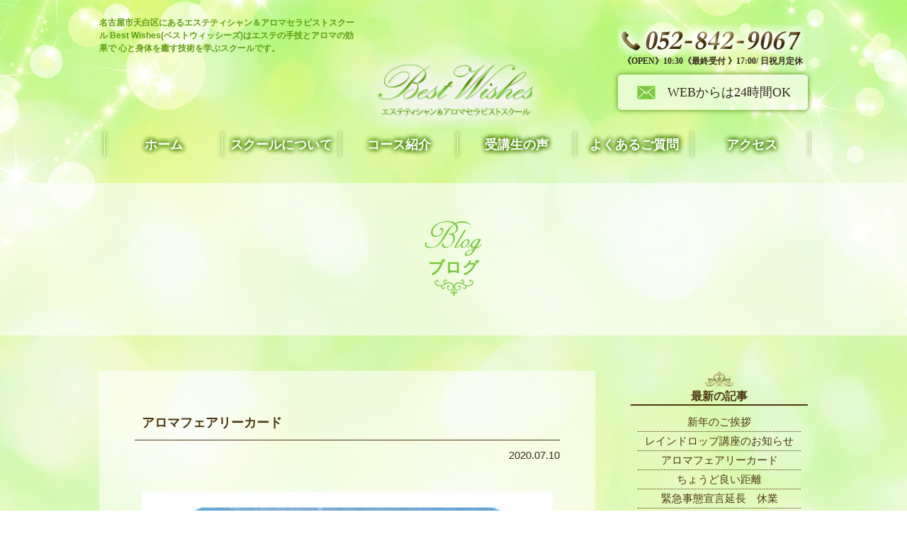

--- FILE ---
content_type: text/html; charset=UTF-8
request_url: http://wish-salon.net/school/blog/431
body_size: 6502
content:
<!DOCTYPE HTML>
<html lang="ja" prefix="og: http://ogp.me/ns#">
    <head prefix="og: http://ogp.me/ns# fb: http://ogp.me/ns/fb#  article: http://ogp.me/ns/article#">
        <meta charset="UTF-8">
        <meta name="keywords" itemprop="keywords" content="名古屋市天白区,エステティシャン＆アロマセラピストスクール,Best Wishes,ベストウィッシーズ,アロマエンライトメント,レインドロップ,パワーピアス,ボディージュエリー,ベビーヨガ,アロマリラクゼーション">
        <meta name="viewport" content="width=device-width,initial-scale=1">
        <title>アロマフェアリーカード | Best Wishes</title>
        <link href="http://wish-salon.net/school/wp-content/themes/wish_school/css/reset.css" rel="stylesheet" type="text/css">
        <link href="http://wish-salon.net/school/wp-content/themes/wish_school/css/common.css" rel="stylesheet" type="text/css">
        <link href="http://wish-salon.net/school/wp-content/themes/wish_school/css/sp.css" rel="stylesheet" type="text/css">
        <link href="http://wish-salon.net/school/wp-content/themes/wish_school/css/lightbox.css" rel="stylesheet" type="text/css">
        <link href="http://wish-salon.net/school/wp-content/themes/wish_school/css/drawer.css" rel="stylesheet" type="text/css">
        <script type="text/javascript" src="http://wish-salon.net/school/wp-content/themes/wish_school/js/jquery-1.11.1.min.js"></script>
        <script type="text/javascript" src="http://wish-salon.net/school/wp-content/themes/wish_school/js/lightbox.js"></script>

        <!--スムーズにスクロール-->

        <script type="text/javascript">
            $(function(){
                $('a[href^=#]').click(function(){
                    var speed = 500;
                    var href= $(this).attr("href");
                    var target = $(href == "#" || href == "" ? 'html' : href);
                    var position = target.offset().top;
                    $("html, body").animate({scrollTop:position}, speed, "swing");
                    return false;
                });
            });
        </script>

        <!--スムーズにスクロールここまで-->

        <!--スライダーここから-->
        <script type="text/javascript" src="http://wish-salon.net/school/wp-content/themes/wish_school/js/jquery.bxslider.min.js"></script>

        <script>
            $(function(){
                $('.bxslider').bxSlider({
                    auto: true,
                    slideWidth: 1200,
                    mode:'fade',
                    infiniteLoop: 'false',
                    hideControlOnEnd: 'true'
                })	
            });
        </script>
        <!--スライダーここまで-->
        <!--スマホ用ドロワーメニュー-->

        <script type="text/javascript" src="http://wish-salon.net/school/wp-content/themes/wish_school/js/iscroll.js"></script>
        <script type="text/javascript" src="http://wish-salon.net/school/wp-content/themes/wish_school/js/drawer.min.js"></script>
        <script>
            $(document).ready(function() {
                $(".drawer").drawer();
            });
        </script>

        <!--スマホ用ドロワーメニューここまで-->
        
        <!--画像切り替えブレイクポイント-->

        <script type="text/javascript" src="http://wish-salon.net/school/wp-content/themes/wish_school/js/breakpoints.js"></script>
        <script type="text/javascript">
            $(function() {
                $(window).setBreakpoints({
                    distinct: true,
                    breakpoints: [ 1, 767 ]
                });
                $(window).bind('enterBreakpoint767',function() {
                    $('.sp-img').each(function() {
                        $(this).attr('src', $(this).attr('src').replace('-sp', '-pc'));
                    });
                });
                $(window).bind('enterBreakpoint1',function() {
                    $('.sp-img').each(function() {
                        $(this).attr('src', $(this).attr('src').replace('-pc', '-sp'));
                    });
                });
            });
        </script>

        <!--画像切り替えブレイクポイント--> 
        
        <!-- OGP 設定 -->
                <meta property="og:title" content="アロマフェアリーカード">
        <meta property="og:description" content="今日のアロマフェアリーカード &#8220;マジョラム&#8221; からのメーセージ 感謝❣️ 何気ない日々に感謝 出逢い 気づき 自分や周囲へ労りと感謝の気持ちを。 人生がキラキラと輝き出します✨">
        <meta property="og:site_name" content="Best Wishes">
        <meta property="og:image" content="http://wish-salon.net/school/wp-content/themes/wish_school/images/key_top.jpg">
        <meta property="og:locale" content="ja_JP">
        <meta property="og:type" content="article">
        <meta property="og:url" content="http://wish-salon.net/school/blog/431">
        <!-- /OGP 設定 -->

        <!--[if (gte IE 6)&(lte IE 8)]>
<script type="text/javascript" src="http://wish-salon.net/school/wp-content/themes/wish_school/js/selectivizr.js"></script>
<![endif]-->
        <!--[if lt IE 7]>
<script src="http://wish-salon.net/school/wp-content/themes/wish_school/js/ie7.js"></script>
<![endif]-->
        <!--[if lt IE 9]>
<script src="http://wish-salon.net/school/wp-content/themes/wish_school/js/html5shiv.js"></script>
<script type="text/javascript" src="http://wish-salon.net/school/wp-content/themes/wish_school/js/respond.min.js"></script>
<![endif]-->
   
        
<!-- All in One SEO Pack 2.5 by Michael Torbert of Semper Fi Web Design[456,508] -->
<link rel="canonical" href="http://wish-salon.net/school/blog/431" />
			<script type="text/javascript" >
				window.ga=window.ga||function(){(ga.q=ga.q||[]).push(arguments)};ga.l=+new Date;
				ga('create', 'UA-120358363-1', 'auto');
				// Plugins
				
				ga('send', 'pageview');
			</script>
			<script async src="https://www.google-analytics.com/analytics.js"></script>
			<!-- /all in one seo pack -->
<link rel='dns-prefetch' href='//s.w.org' />
<link rel="alternate" type="application/rss+xml" title="Best Wishes &raquo; アロマフェアリーカード のコメントのフィード" href="http://wish-salon.net/school/blog/431/feed" />
		<script type="text/javascript">
			window._wpemojiSettings = {"baseUrl":"https:\/\/s.w.org\/images\/core\/emoji\/11\/72x72\/","ext":".png","svgUrl":"https:\/\/s.w.org\/images\/core\/emoji\/11\/svg\/","svgExt":".svg","source":{"concatemoji":"http:\/\/wish-salon.net\/school\/wp-includes\/js\/wp-emoji-release.min.js?ver=4.9.26"}};
			!function(e,a,t){var n,r,o,i=a.createElement("canvas"),p=i.getContext&&i.getContext("2d");function s(e,t){var a=String.fromCharCode;p.clearRect(0,0,i.width,i.height),p.fillText(a.apply(this,e),0,0);e=i.toDataURL();return p.clearRect(0,0,i.width,i.height),p.fillText(a.apply(this,t),0,0),e===i.toDataURL()}function c(e){var t=a.createElement("script");t.src=e,t.defer=t.type="text/javascript",a.getElementsByTagName("head")[0].appendChild(t)}for(o=Array("flag","emoji"),t.supports={everything:!0,everythingExceptFlag:!0},r=0;r<o.length;r++)t.supports[o[r]]=function(e){if(!p||!p.fillText)return!1;switch(p.textBaseline="top",p.font="600 32px Arial",e){case"flag":return s([55356,56826,55356,56819],[55356,56826,8203,55356,56819])?!1:!s([55356,57332,56128,56423,56128,56418,56128,56421,56128,56430,56128,56423,56128,56447],[55356,57332,8203,56128,56423,8203,56128,56418,8203,56128,56421,8203,56128,56430,8203,56128,56423,8203,56128,56447]);case"emoji":return!s([55358,56760,9792,65039],[55358,56760,8203,9792,65039])}return!1}(o[r]),t.supports.everything=t.supports.everything&&t.supports[o[r]],"flag"!==o[r]&&(t.supports.everythingExceptFlag=t.supports.everythingExceptFlag&&t.supports[o[r]]);t.supports.everythingExceptFlag=t.supports.everythingExceptFlag&&!t.supports.flag,t.DOMReady=!1,t.readyCallback=function(){t.DOMReady=!0},t.supports.everything||(n=function(){t.readyCallback()},a.addEventListener?(a.addEventListener("DOMContentLoaded",n,!1),e.addEventListener("load",n,!1)):(e.attachEvent("onload",n),a.attachEvent("onreadystatechange",function(){"complete"===a.readyState&&t.readyCallback()})),(n=t.source||{}).concatemoji?c(n.concatemoji):n.wpemoji&&n.twemoji&&(c(n.twemoji),c(n.wpemoji)))}(window,document,window._wpemojiSettings);
		</script>
		<style type="text/css">
img.wp-smiley,
img.emoji {
	display: inline !important;
	border: none !important;
	box-shadow: none !important;
	height: 1em !important;
	width: 1em !important;
	margin: 0 .07em !important;
	vertical-align: -0.1em !important;
	background: none !important;
	padding: 0 !important;
}
</style>
<link rel='stylesheet' id='contact-form-7-css'  href='http://wish-salon.net/school/wp-content/plugins/contact-form-7/includes/css/styles.css?ver=5.0.2' type='text/css' media='all' />
<link rel='stylesheet' id='wp-pagenavi-css'  href='http://wish-salon.net/school/wp-content/plugins/wp-pagenavi/pagenavi-css.css?ver=2.70' type='text/css' media='all' />
<script type='text/javascript' src='http://wish-salon.net/school/wp-includes/js/jquery/jquery.js?ver=1.12.4'></script>
<script type='text/javascript' src='http://wish-salon.net/school/wp-includes/js/jquery/jquery-migrate.min.js?ver=1.4.1'></script>
<link rel='https://api.w.org/' href='http://wish-salon.net/school/wp-json/' />
<link rel="EditURI" type="application/rsd+xml" title="RSD" href="http://wish-salon.net/school/xmlrpc.php?rsd" />
<link rel="wlwmanifest" type="application/wlwmanifest+xml" href="http://wish-salon.net/school/wp-includes/wlwmanifest.xml" /> 
<link rel='prev' title='ちょうど良い距離' href='http://wish-salon.net/school/blog/425' />
<link rel='next' title='レインドロップ講座のお知らせ' href='http://wish-salon.net/school/blog/441' />
<meta name="generator" content="WordPress 4.9.26" />
<link rel='shortlink' href='http://wish-salon.net/school/?p=431' />
<link rel="alternate" type="application/json+oembed" href="http://wish-salon.net/school/wp-json/oembed/1.0/embed?url=http%3A%2F%2Fwish-salon.net%2Fschool%2Fblog%2F431" />
<link rel="alternate" type="text/xml+oembed" href="http://wish-salon.net/school/wp-json/oembed/1.0/embed?url=http%3A%2F%2Fwish-salon.net%2Fschool%2Fblog%2F431&#038;format=xml" />
<link rel="icon" href="http://wish-salon.net/school/wp-content/uploads/2018/05/cropped-favicon-32x32.png" sizes="32x32" />
<link rel="icon" href="http://wish-salon.net/school/wp-content/uploads/2018/05/cropped-favicon-192x192.png" sizes="192x192" />
<link rel="apple-touch-icon-precomposed" href="http://wish-salon.net/school/wp-content/uploads/2018/05/cropped-favicon-180x180.png" />
<meta name="msapplication-TileImage" content="http://wish-salon.net/school/wp-content/uploads/2018/05/cropped-favicon-270x270.png" />
    </head>
    <body class="drawer drawer--right">
        <!--背景ここから-->
        <div id="top_cont">
            <!--headerここから-->
            <header>
                <div id="conta_cont">
                    <div class="tel_cont"><a href="tel:0528429067"><img src="http://wish-salon.net/school/wp-content/themes/wish_school/images/common/tel_head.png" alt="052-842-9067"></a><p>《OPEN》10:30《最終受付 》17:00/ 日祝月定休</p></div>
                    <a class="mail_cont" href="http://wish-salon.net/school/contact">WEBからは24時間OK</a>
                </div>
                <h1>名古屋市天白区にあるエステティシャン＆アロマセラピストスクール
                    Best Wishes(ベストウィッシーズ)はエステの手技とアロマの効果で
                    心と身体を癒す技術を学ぶスクールです。</h1>
                <h2><a href="http://wish-salon.net/school"><img src="http://wish-salon.net/school/wp-content/themes/wish_school/images/common/head_logo.png" alt="エステティシャン＆アロマセラピストスクール"></a></h2>
                <!--ナビここから-->
                <div id="gloval_nav" class="drawer-nav">
                    <ul class="drawer-menu">
                        <li class="humb_tel sp_only"><a href="tel:0528429067">052-842-9067<br><span class="font70">タップしたら発信します</span></a></li>
                        <li class="humb_mail sp_only"><a href="http://wish-salon.net/school/contact">メールにてお問合せ</a></li>
                        <li class="humb"><a href="http://wish-salon.net/school">ホーム</a></li>
                        <li class="humb"><a href="http://wish-salon.net/school/about">スクールについて</a></li>
                        <li class="humb"><a href="http://wish-salon.net/school/course">コース紹介</a></li>
                        <li class="humb"><a href="http://wish-salon.net/school/voice">受講生の声</a></li>
                        <li class="humb sp_only"><a href="http://wish-salon.net/school/blog">お知らせ</a></li>
                        <li class="humb"><a href="http://wish-salon.net/school/faq">よくあるご質問</a></li>
                        <li class="humb"><a href="http://wish-salon.net/school/access">アクセス</a></li>
                </ul>

                </div>
                <div id="humburger" class="sp_only">
                    <button type="button" class="drawer-toggle drawer-hamburger sr_only sp_only">
                        <span class="sr-only">toggle navigation</span>
                        <span class="drawer-hamburger-icon"></span>
                    </button>
                </div>
                <!--ナビここまで-->
            </header>
            <!--headerここまで-->
<!--h2ここから-->
<div id="h2_cont">
    <div id="h2_in">
        <p class="title_img"><img src="http://wish-salon.net/school/wp-content/themes/wish_school/images/h2/blog_h2.png" alt="blog"></p>
        <h2>ブログ</h2>
        <figure><img src="http://wish-salon.net/school/wp-content/themes/wish_school/images/common/h2_s.png" alt="タイトル装飾"></figure>
    </div>
</div>

<!--h2ここまで-->


<main class="clearfix">
    <div id="content">
        <section id="single_blog_01">
            <article>
                                <div id="sin_b_head" class="clearfix">
                    <h3>アロマフェアリーカード</h3>
                    <p class="sin_date">2020.07.10</p>
                </div>
                <div id="single_text">
                    <img width="640" height="738" src="http://wish-salon.net/school/wp-content/uploads/2020/07/img_3538.jpg" class="attachment-431 size-431 wp-post-image" alt="" full="" srcset="http://wish-salon.net/school/wp-content/uploads/2020/07/img_3538.jpg 640w, http://wish-salon.net/school/wp-content/uploads/2020/07/img_3538-260x300.jpg 260w" sizes="(max-width: 640px) 100vw, 640px" />                    <p>今日のアロマフェアリーカード</p>
<p>&#8220;マジョラム&#8221;</p>
<p>からのメーセージ</p>
<p>感謝❣️</p>
<p>何気ない日々に感謝</p>
<p>出逢い</p>
<p>気づき</p>
<p>自分や周囲へ労りと感謝の気持ちを。</p>
<p>人生がキラキラと輝き出します✨</p>
<p>素直さ</p>
<p>シンプルさ素朴さを愛する💖</p>
<p><img src="http://wish-salon.net/school/wp-content/uploads/2020/07/img_3538-1.jpg" class="size-full wp-image-430" width="640" height="738" srcset="http://wish-salon.net/school/wp-content/uploads/2020/07/img_3538-1.jpg 640w, http://wish-salon.net/school/wp-content/uploads/2020/07/img_3538-1-260x300.jpg 260w" sizes="(max-width: 640px) 100vw, 640px" /></p>
                </div>
            </article>
            <a class="back" href="http://wish-salon.net/school/blog">一覧へ戻る</a>
                    </section>
    </div>
    <aside>
        <h4>最新の記事</h4>
        <ul>
                                    <li><a href="http://wish-salon.net/school/blog/472">新年のご挨拶</a></li>
                        <li><a href="http://wish-salon.net/school/blog/441">レインドロップ講座のお知らせ</a></li>
                        <li><a href="http://wish-salon.net/school/blog/431">アロマフェアリーカード</a></li>
                        <li><a href="http://wish-salon.net/school/blog/425">ちょうど良い距離</a></li>
                        <li><a href="http://wish-salon.net/school/blog/422">緊急事態宣言延長　休業</a></li>
                        <li><a href="http://wish-salon.net/school/blog/418">臨時休業のお知らせ</a></li>
                        <li><a href="http://wish-salon.net/school/blog/415">新たなスタート　終わりと始まり</a></li>
                        <li><a href="http://wish-salon.net/school/blog/412">今夜の1本</a></li>
                        <li><a href="http://wish-salon.net/school/blog/399">家庭のアロマセラピスト</a></li>
                        <li><a href="http://wish-salon.net/school/blog/396">新月</a></li>
                    </ul>
        <h4>アーカイブ</h4>
        <ul>
            	<li><a href='http://wish-salon.net/school/date/2025/01'>2025年1月</a></li>
	<li><a href='http://wish-salon.net/school/date/2020/07'>2020年7月</a></li>
	<li><a href='http://wish-salon.net/school/date/2020/05'>2020年5月</a></li>
	<li><a href='http://wish-salon.net/school/date/2020/04'>2020年4月</a></li>
	<li><a href='http://wish-salon.net/school/date/2020/01'>2020年1月</a></li>
	<li><a href='http://wish-salon.net/school/date/2019/12'>2019年12月</a></li>
	<li><a href='http://wish-salon.net/school/date/2019/07'>2019年7月</a></li>
	<li><a href='http://wish-salon.net/school/date/2019/06'>2019年6月</a></li>
	<li><a href='http://wish-salon.net/school/date/2019/05'>2019年5月</a></li>
	<li><a href='http://wish-salon.net/school/date/2019/03'>2019年3月</a></li>
	<li><a href='http://wish-salon.net/school/date/2019/02'>2019年2月</a></li>
	<li><a href='http://wish-salon.net/school/date/2019/01'>2019年1月</a></li>
	<li><a href='http://wish-salon.net/school/date/2018/12'>2018年12月</a></li>
	<li><a href='http://wish-salon.net/school/date/2018/11'>2018年11月</a></li>
	<li><a href='http://wish-salon.net/school/date/2018/10'>2018年10月</a></li>
	<li><a href='http://wish-salon.net/school/date/2018/09'>2018年9月</a></li>
	<li><a href='http://wish-salon.net/school/date/2018/08'>2018年8月</a></li>
	<li><a href='http://wish-salon.net/school/date/2018/07'>2018年7月</a></li>
	<li><a href='http://wish-salon.net/school/date/2018/06'>2018年6月</a></li>
        </ul>
        <h4>カテゴリ</h4>
        <ul>
            <li><a href="http://wish-salon.net/school/category/blog/news">お知らせ</a></li><li><a href="http://wish-salon.net/school/category/blog">ブログ</a></li>        </ul>
    </aside>
</main>
</div>
<!--フッターここから-->
<footer>
    <!--バナーここから-->
    <div id="bun_cont">
        <ul>
            <li><a href="https://ameblo.jp/memorys-prelude/" target="_blank"><img src="http://wish-salon.net/school/wp-content/themes/wish_school/images/common/bun_01.png" alt="オフィシャルブログ"></a></li>
            <li><a href="http://wish-salon.net/" target="_blank"><img src="http://wish-salon.net/school/wp-content/themes/wish_school/images/common/bun_02.png" alt="エステサロンサイト"></a></li>
        </ul>
    </div>
    <!--バナーここまで-->
    <!--フッターボトムここから-->
    <div id="foot_bott">
        <h2><a href="#"><img src="http://wish-salon.net/school/wp-content/themes/wish_school/images/common/foot_logo.png" alt="エステティシャン＆アロマセラピストスクール"></a></h2>
        <div id="contact_foot">
            <div class="tel_cont"><a href="tel:0528429067"><img src="http://wish-salon.net/school/wp-content/themes/wish_school/images/common/foot_tel.png" alt="052-842-9067"></a></div>
            <a class="mail_cont" href="http://wish-salon.net/school/contact">WEBからは24時間OK</a>
        </div>
        <div id="foot_info">
            <p>【営業時間】《OPEN》10:30《最終受付 》17:00<br class="sp_only">【定休日】日・祝・月</p>
            <p>【アクセス】〒468-0038　愛知県名古屋市天白区山根町335</p>
        </div>
    </div>
    <!--フッターボトムここまで-->
    <!--フッターナビここから-->
    <div id="foot_nav">
        <ul>
            <li><a href="http://wish-salon.net/school">ホーム</a></li>
            <li><a href="http://wish-salon.net/school/about">スクールについて</a></li>
            <li><a href="http://wish-salon.net/school/course">コース紹介</a></li>
            <li><a href="http://wish-salon.net/school/voice">受講生の声</a></li>
            <li><a href="http://wish-salon.net/school/faq">よくあるご質問</a></li>
            <li><a href="http://wish-salon.net/school/access">アクセス</a></li>
            <li><a href="http://wish-salon.net/school/blog">お知らせ</a></li>
            <li><a href="http://wish-salon.net/school/contact">お問合せ</a></li>
            <li><a href="http://wish-salon.net/school/privacypolicy">プライバシーポリシー</a></li>
        </ul>
    </div>
    <!--フッターナビここまで-->
    <!--コピーライトここから-->
    <small id="copy">Copyright © Best Wishes All Rights Reserved. </small>
    <!--コピーライトここまで-->
</footer>
<!--フッターここまで-->
<script type='text/javascript'>
/* <![CDATA[ */
var wpcf7 = {"apiSettings":{"root":"http:\/\/wish-salon.net\/school\/wp-json\/contact-form-7\/v1","namespace":"contact-form-7\/v1"},"recaptcha":{"messages":{"empty":"\u3042\u306a\u305f\u304c\u30ed\u30dc\u30c3\u30c8\u3067\u306f\u306a\u3044\u3053\u3068\u3092\u8a3c\u660e\u3057\u3066\u304f\u3060\u3055\u3044\u3002"}}};
/* ]]> */
</script>
<script type='text/javascript' src='http://wish-salon.net/school/wp-content/plugins/contact-form-7/includes/js/scripts.js?ver=5.0.2'></script>
<script type='text/javascript' src='http://wish-salon.net/school/wp-includes/js/wp-embed.min.js?ver=4.9.26'></script>
</body>
</html>

--- FILE ---
content_type: text/css
request_url: http://wish-salon.net/school/wp-content/themes/wish_school/css/common.css
body_size: 5578
content:
@charset "utf-8";
/* CSS Document */

@media screen and (min-width: 768px){
    /* メディアクエリー */


    /********************************************************/
    /*************************common*************************/
    /********************************************************/

    *{
        margin:0;
        padding:0;
    }
    body{
        font: 15px/1.5 "游ゴシック",YuGothic, "ヒラギノ角ゴ Pro W3",Hiragino Kaku Gothic Pro,Osaka,"メイリオ","meiryo","ＭＳ Ｐゴシック",sans-serif; 
        color:#4e3713;
        min-width: 1200px;
    }
    header, article, footer, aside, time ,nav ,small ,section{
        display: block;
    }
    p{
        color:#362a23;
    }
    ul li, ol li{
        list-style-type: none;
    }
    a img{
        border-style:none;
    }
    a{
        text-decoration:none;
        display:block;
    }
    a:hover{
    }
    img{
        vertical-align:bottom;
    }
    a:hover img{
        filter: progid:DXImageTransform.Microsoft.Alpha(Opacity=50);
        opacity: 0.5;
        -webkit-transition: 0.3s ease;
        -moz-transition: 0.3s ease;
        -o-transition: 0.3s ease;
        transition: 0.3s ease;
    }
    
    a{
        text-decoration:none;
        display:block;
        -webkit-transition: 0.3s ease;
        -moz-transition: 0.3s ease;
        -o-transition: 0.3s ease;
        transition: 0.3s ease;
    }
    
    table{
        border-collapse:collapse;
    }
    table td{
        vertical-align:top;
    }
    table th{
        text-align: left;
    }


    section {
        padding:0 0 70px 0;}

    .sp_only {
        display:none;}

    .illust {
        position:absolute;
        z-index:10;}


    .center {
        width:1000px;
        margin:0 auto;
    }

    .font70 {
        font-size:70%;}

    .font80 {
        font-size:80%;}

    .font120 {
        font-size: 120%;
    }

    .font200 {
        font-size: 200%;
    }


    .bold {
        font-weight:bold;}

    .red {
        color:#F00;}


    main {
        width:1000px;
        margin:0 auto;}
    
    /*sliderのコントローラー、ページャー非表示*/
    .bx-prev {
        display:none;}

    .bx-next {
        display:none;}

    .bx-pager {
        display:none;}

    .bx-wrapper {
        margin:0 0 50px 0;}

    /*ここまで*/
    
    /*************************header*************************/
    
    #top_cont {
        background-image: url(../images/common/green_BG.png);
        background-repeat: no-repeat;
        background-size: cover;
        background-position: top center;
        padding: 0 0 30px 0;
    }
    
    header {
        width: 1000px;
        margin: 0 auto;
    }
    
    header h1 {
        font-size: 80%;
        color: #5d9e11;
        width: 364px;
        padding: 23px 0 0 0;
    }
    
    header h2 {
        width: 250px;
        margin: 0 auto;
    }
    
    #conta_cont {
        float: right;
        padding: 35px 0 0 0;
    }
    
    .tel_cont {
        width: 
    }
    
    .tel_cont p {
        font-family:  "Times New Roman", "游明朝", YuMincho, "ヒラギノ明朝 ProN W3", "Hiragino Mincho ProN", "HG明朝E", "メイリオ", Meiryo, serif;
        font-size: 80%;
        font-weight: bold;
        text-align: center;
        margin: 0 0 10px 0;
    }
    
    .mail_cont {
        font-family:  "Times New Roman", "游明朝", YuMincho, "ヒラギノ明朝 ProN W3", "Hiragino Mincho ProN", "HG明朝E", "メイリオ", Meiryo, serif;
        background-image: url(../images/common/mail_ico.png);
        background-repeat: no-repeat;
        background-position: 27px center;
        background-color: rgba(255, 255, 255, 0.60);
        border-radius: 5px;
        color: #362a23;
        padding: 12px 24px 12px 70px;
        font-size: 117%;
        box-shadow: 0px 0px 7px #4f880d;
        display: inline-block;
        height: 26px;
    }
    .mail_cont:hover {
        background-color:rgba(121, 200, 60, 0.2);
    }
    /*************************gloval_nav*************************/
    
    #gloval_nav {}
    
    #gloval_nav ul {
        display: flex;
        margin: 0 0 30px 0;
    }
    
    #gloval_nav ul li a {
        font-family:  "Times New Roman", "游明朝", YuMincho, "ヒラギノ明朝 ProN W3", "Hiragino Mincho ProN", "HG明朝E", "メイリオ", Meiryo, serif;
        font-size: 120%;
        color: #fff;
        text-shadow: #4f880d 1px 1px 7px, #4f880d -1px 1px 7px,
            #4f880d 1px -1px 7px, #4f880d -1px -1px 7px;
        width: 150px;
        text-align: center;
        font-weight: bold;
    }
    
    #gloval_nav ul li a:hover {
        color: #4f880d;
        text-shadow: #fff 1px 1px 3px, #fff -1px 1px 3px,
            #fff 1px -1px 3px, #fff -1px -1px 3px;
    }
    
    
    #gloval_nav ul li {
        background-image: url(../images/common/border_nav.png);
        background-repeat: no-repeat;
        background-position: left center;
        padding: 10px 0 10px 16px;
    }
    
    #gloval_nav ul li:last-child {
        background-image: url(../images/common/border_nav_last.png);
        background-repeat: no-repeat;
        padding: 10px 10px 10px 16px
    }
    /*************************slide*************************/
    
    #slide_box {
        width: 1200px;
        margin: 0 auto;
    }
    /*************************course*************************/
    
    #course_list {
        display: flex;
        width: 1000px;
        justify-content: space-between;
        margin: 0 auto;
    }
    
    #course_list h3 {
        margin: 0 0 10px 0;
    }
    
    #course_list ul li {
        height: 70px;
        width: 290px;
        background-image: url(../images/index/co_gre.jpg);
        background-repeat: no-repeat;
        background-position: right center;
        background-color: #fff;
        display: flex;
        margin: 0 0 7px 0;
    }
    
    #course_list ul li p {
        width: 170px;
        margin: 10px 0 0 10px;
    }
    
    /*************************blog*************************/
    
    #blog_wide {
        background-image: url(../images/index/blog_BG.jpg);
        background-size: cover;
    }
    
    #blog_in {
        width: 1000px;
        margin: 0 auto;
        padding: 60px 0;
    }
    
    #blog_in h3 {
        text-align: center;
        margin: 0 0 20px 0;
    }
    
    #blog_cont {
        display: flex;
        justify-content: space-between;
        flex-wrap: wrap;
    }
    
    #blog_cont article {
        width: 467px;
        border-bottom: 1px solid #b6de8e;
        padding: 18px 0px;
    }
    
    #blog_cont article figure {
        float: left;
        padding: 0 18px 0 0 ;
    }
    
    #blog_cont article a {
        color: #4e3713;
    }
    
    #blog_cont article p {
        margin: 0 0 10px 0;
        padding: 5px 0;
    }
    
    #blog_cont article h4 {
        font-size: 106%;
        color: #4e3713;
    }
    
    #blog_cont article h4:hover {
        color: #a89c8a;
    }
    
    .tag {
        background-color: #8edb4d;
        border-radius: 5px;
        color: #fff;
        font-weight: bold;
        padding: 0 15px;
        margin: 0 0 0 10px;
        font-size: 95%;
    }
    
    #single_text p {
        margin: 0 0 15px 0;
    }
    
    #single_text a {
        display: inline;
    }
    
    /*************************gerrting*************************/
    #gee_wide {
        width: 1008px;
        background-image: url(../images/index/greeting_BG.png);
        background-repeat: no-repeat;
        margin: 100px auto 50px;
        height: 627px;
    }
    
    #gree_in {
        padding: 60px 5% 0 20%;
    }
    
    .gree_text p {
        margin: 0 0 20px 0;
        font-size: 103%;
        text-align: center;
        line-height: 25px;
    }
    
    .gree_top {
        font-weight: bold;
        font-size: 126%;
        margin: 0 0 20px 0;
        text-align: center;
    }
    
    #gree_exp {
        background-color: rgba(255, 255, 255, 0.60);
        padding: 21px;
        text-align: right;
        display: inline-block;
        float: right;
        font-size: 93%;
        line-height: 25px;
        margin: 0 5% 0 0;
    }
    
    /*************************footer*************************/
    
    footer {
        background-image: url(../images/common/BG_bottom.png);
        background-size: cover;
        background-repeat: no-repeat;
        background-position: top;
        padding: 50px 0 0 0;
    }
    
    #bun_cont {
        width: 1000px;
        margin: 0 auto;
        padding: 0 0 100px 0;
    }
    
    #bun_cont ul {
        display: flex;
        justify-content: space-between;
    }
    
    #bun_cont ul li {
        box-shadow: 0 0 5px #ccc;
    }
    
    #foot_bott {
        width: 1000px;
        margin: 0 auto;
    }
    
    #foot_bott h2 {
        text-align: center;
        margin: 0 0 60px 0;
    }
    
    #contact_foot {
        display: flex;
        width: 592px;
        margin: 0 auto 15px;
        justify-content: space-between;
    }
    
    #foot_info {
        width: 530px;
        margin: 0 auto 50px;
    }
    
    #foot_nav {
        background-color: rgba(255, 255, 255, 0.60);
    }
    
    #foot_nav ul {
        width: 1000px;
        margin: 0 auto;
        display: flex;
        justify-content: space-between;
        padding: 35px 0;
    }
    
    #foot_nav ul li a {
        color: #61a417;
        text-align: center;
        font-weight: bold;
    }
    
    #foot_nav ul li a:hover {
        color: #a3e658;
    }
    #foot_nav ul li {
        border-right: 1px solid #61a417;
        padding: 0 12px;
    }
    
    #foot_nav ul li:last-child {
        border:0px;
    }
    
    #copy {
        background-color: #79c83c;
        color: #fff;
        text-align: center;
        padding: 15px 0;
    }
    
    /*************************h2*************************/
    #h2_cont {
        background-color: rgba(255, 255, 255, 0.6);
        height: 215px;
        margin: 0 0 50px 0;
    }
    
    #h2_in {
        text-align: center;
        padding: 53px 0 0 0;
    }
    
    #h2_in h2 {
        font-family:  "Times New Roman", "游明朝", YuMincho, "ヒラギノ明朝 ProN W3", "Hiragino Mincho ProN", "HG明朝E", "メイリオ", Meiryo, serif;
        color: #79c83c;
    }
    
    /*************************about*************************/
    #about_01 {
        background-image: url(../images/common/waku_top.png);
        background-repeat: no-repeat;
        background-position: top;
        width: 1000px;
        margin: 0 auto;
        padding: 85px 0 70px 0;
    }
    #about_01 h3 {
        text-align: center;
        font-family: "游明朝", YuMincho, "ヒラギノ明朝 ProN W3", "Hiragino Mincho ProN", "HG明朝E", "メイリオ", Meiryo, serif;
        font-size: 120%;
        margin: 0 0 30px 0;
    }
    
    #concept_in {
        background-image: url(../images/common/waku_bottom.png);
        background-repeat: no-repeat;
        background-position: bottom;
        padding: 0 0 85px 0;
    }
    
    #concept_in p {
        margin: 0 5% 20px;
        text-align: center;
        font-family: "游明朝", YuMincho, "ヒラギノ明朝 ProN W3", "Hiragino Mincho ProN", "HG明朝E", "メイリオ", Meiryo, serif;
    }
    
    #about_02 {
        width: 1000px;
        margin: 0 auto;
    }
    
    #about_02_in {
        padding: 50px 0;
        display: flex;
    }
    
    #about_02_in figure {
        margin: 0 50px 0 0;
    }
    
    #keireki {
        background-image: url(../images/common/kazari_01.png);
        background-repeat: no-repeat;
        background-position: top center;
        background-size: 88px;
        width: 100%;
        padding: 50px 5%;
    }
    
    #keireki h4 {
        font-family: "游明朝", YuMincho, "ヒラギノ明朝 ProN W3", "Hiragino Mincho ProN", "HG明朝E", "メイリオ", Meiryo, serif;
        font-size: 130%;
        margin: 0 0 10px 0;
        text-align: center;
    }
    
    #plof {
        margin: 0 0 20px ;
    }
    
    #plof p {
        line-height: 27px;
    }
    
    #reki {
        margin: 0 20px;
    }
    
    #reki table tr td {
        padding: 10px 0;
    }
    
    #reki table tr th {
        padding: 10px 0;
        width: 30%;
        text-align: center;
        vertical-align: top;
    }
    
    /*************************voice*************************/
    
    .prol {
        background-image: url(../images/common/kazari_02.png);
        background-repeat: no-repeat;
        background-position: top center;
        padding: 60px 0 50px 0;
    }
    
    .prol p {
        text-align: center;
        font-family: "游明朝", YuMincho, "ヒラギノ明朝 ProN W3", "Hiragino Mincho ProN", "HG明朝E", "メイリオ", Meiryo, serif;
        font-size: 120%;
        padding: 20px 0;
    }
    
    #voice_02 {
        width: 1000px;
        margin: 0 auto;
    }
    
    #voice_02 article {
        background-color: rgba(255, 255, 255, 0.6);
        padding: 20px;
        display: flex;
        margin: 0 0 20px 0;
        background-image: url(../images/common/kazari_01.png);
        background-repeat: no-repeat;
        background-position: center 10px;
        background-size: 85px;
    }
    
    .vo_cont {
        padding: 60px 0 0 0;
        width: 100%;
    }
    
    .vo_cont dl dt {
        background-image: url(../images/common/hane.png);
        background-repeat: no-repeat;
        background-position: left center;
        background-size: 20px;
        padding: 3px 0 3px 25px;
        font-weight: bold;
        font-size: 110%;
        margin: 0 0 10px 0;
    }
    
    .vo_cont dl dd {
        padding: 0 0 0 30px;
    }
    
    .vo_cont dl {
        margin: 0 0 15px 0;
    }
    
    .vo_img {
        padding: 60px 0 0 0;
    }
    
    .vo_img ul {
        display: flex;
    }
    
    .vo_img ul li {
        margin: 0 0 0 10px;
    }
    
    .vo_name {
        font-family: "游明朝", YuMincho, "ヒラギノ明朝 ProN W3", "Hiragino Mincho ProN", "HG明朝E", "メイリオ", Meiryo, serif;
        font-size: 125%;
        font-weight: bold;
        padding: 0 0 20px 20px;
    }
    
    .sama {
        font-size: 82%;
        padding: 0 0 0 5px;
    }
    
    /*************************faq*************************/
    
    #faq_02_in {
        width: 1000px;
        margin: 0 auto;
    }
    
    #faq_02_in dl {
        padding: 10px 0 0 36px;
    }
    
    #faq_02_in dl dt {
        text-indent: -36px;
        font-weight: bold;
        font-size: 105%;
    }
    
    .qu {
        font-size: 180%;
        margin: 0 10px 0 0;
        font-family: "游明朝", YuMincho, "ヒラギノ明朝 ProN W3", "Hiragino Mincho ProN", "HG明朝E", "メイリオ", Meiryo, serif;
    }
    
    #faq_02_in dl dd {
        text-indent: -58px;
        padding: 0 0 0 30px;
    }
    
    .an {
        font-size: 200%;
        margin: 0 10px 0 20px;
        font-family: "游明朝", YuMincho, "ヒラギノ明朝 ProN W3", "Hiragino Mincho ProN", "HG明朝E", "メイリオ", Meiryo, serif;
    }
    
    .faq_cont {
        background-image: url(../images/common/hane.png);
        background-repeat: no-repeat;
        background-position: center 20px;
        background-size: 30px;
        background-color: rgba(255, 255, 255, 0.6);
        padding: 30px;
        margin: 0 0 20px 0;
    }

    /*************************アクセス*************************/
    #access01_in {
        width: 1000px;
        margin: 0 auto;
        background-image: url(../images/common/hane.png);
        background-repeat: no-repeat;
        background-position: center 10px;
        padding: 100px 0 0 0;
    }
    
    #access01_in table {
        width: 100%;
        border-collapse: separate;
        border-spacing: 3px;
        font-family: "游明朝", YuMincho, "ヒラギノ明朝 ProN W3", "Hiragino Mincho ProN", "HG明朝E", "メイリオ", Meiryo, serif;
    }
    
    #access01_in table tr th {
        padding: 20px 0;
        width: 30%;
        text-align: center;
        background-color: rgba(255, 255, 255, 0.60);
        font-weight: bold;
    }
    
    #access01_in table tr td {
        padding: 12px;
        background-color: rgba(255, 255, 255, 0.60);
        vertical-align: middle;
    }
    
    #map {
        width: 1000px;
        margin: 0 auto;
    }

    iframe {
        width: 100%;
    }
    
    /*************************contact*************************/
    #contact_02 {
        width: 1000px;
        margin: 0 auto;
    }
    
    #contact_02 table {
        width: 100%;
        border-collapse: separate;
        border-spacing: 3px;
    }
    
    #contact_02 table tr th {
        padding: 20px 0;
        width: 20%;
        text-align: center;
        background-color: rgba(255, 255, 255, 0.60);
        font-weight: bold;
        font-size: 105%;
    }
    
    #contact_02 table tr td {
        padding: 20px;
        width: 30%;
    }
    
    .input_but {
        background-color: #79c83c;
        padding: 10px 20px;
        color: #fff;
    }

    .input_but:hover {
        background-color: #b6de8e;
    }
    
    .wpcf7-submit {
        background-color: #79c83c;
        padding: 10px 20px;
        color: #fff;
    }

    .wpcf7-submit:hover {
        background-color: #b6de8e;
    }
    
    .text_01 {
        height: 25px;
    }
    
    .text_02 {
        height: 120px;
        width: 100%;
        padding: 5px;
    }
    
    .tel_form {
        height: 25px;
    }
    
    .but_area {
        text-align: center;
    }
    
    /*************************pp*************************/
    
    #pp_01 {
        width: 1000px;
        margin: 0 auto;
    }
    
    #pp_01 h3 {
        color: #4f880d;
        font-weight: bold;
        font-size: 120%;
        padding: 0 0 0 10px;
    }
    
    .text_area_p {
        padding: 5px 10px 20px 0;
    }
    
    .text_area_p ul {
        padding: 10px;
    }
    
    #pp_cont {
        border: 1px double #4f880d;
        border-radius: 5px;
        padding: 10px;
        display: table;
        margin: 10px;
    }
    
    #pp_cont a {
        display: inline;
    }
    
    #pp_cont p {
        margin: 0 0 5px 0;
    }
    
    #pp_in {
        padding: 30px;
        background-color: #fff;
    }
    
    /*************************blog*************************/
    
    #content {
        width: 700px;
        margin: 0 50px 0 0;
        float: left;
    }
    
    aside {
        width: 250px;
        float: left;
    }
    
    #ar_blog_01 h3 {
        font-family: "游明朝", YuMincho, "ヒラギノ明朝 ProN W3", "Hiragino Mincho ProN", "HG明朝E", "メイリオ", Meiryo, serif;
        text-align: center;
        font-weight: bold;
        font-size: 120%;
        margin: 0 0 40px 0;
        background-image: url(../images/common/kazari_01.png);
        background-repeat: no-repeat;
        background-position: top center;
        background-size: 67px;
        padding: 39px 0 0 0;
    }
    
    #ar_blog_in article {
        background-color: rgba(255, 255, 255, 0.60);
        padding: 20px;
        display: flex;
        margin: 0 0 15px 0;
    }
    
    #ar_blog_in article h4 {
        background-image: url(../images/common/hane.png);
        background-repeat: no-repeat;
        background-position: left center;
        background-size: 30px;
        border-bottom: 1px solid #4e3713;
        padding: 10px 0 10px 30px;
        margin: 0 0 10px 0;
    }
    
    #ar_blog_in article img {
        margin: 20px 20px 0 0;
    }
    
    .ar_date_set {
        float: right;
        display: flex;
    }
    
    .ar_date {
        margin: 0 0 0 10px;
    }
    
    .ar_more {
        float: right;
        background-color: rgba(255, 255, 255, 0.60);
        border-radius: 5px;
        color: #362a23;
        box-shadow: 0px 0px 3px #4f880d;
        padding: 5px 10px;
        margin: 10px 0 0 0;
        font-weight: bold;
        font-family: "游明朝", YuMincho, "ヒラギノ明朝 ProN W3", "Hiragino Mincho ProN", "HG明朝E", "メイリオ", Meiryo, serif;
    }
    
    .ar_exp {
        width: 100%;
    }

.ar_more:hover {
    background-color:rgba(121, 200, 60, 0.2);
}
    aside h4 {
        background-image: url(../images/common/kazari_03.png);
        background-repeat: no-repeat;
        background-position: top center;
        background-size: 40px;
        padding: 24px 0 0 0;
        text-align: center;
        font-family: "游明朝", YuMincho, "ヒラギノ明朝 ProN W3", "Hiragino Mincho ProN", "HG明朝E", "メイリオ", Meiryo, serif;
        font-size: 105%;
    }
    
    aside ul {
        width: 250px;
        overflow: hidden;
        margin: 0 auto 20px;
        border-top: 2px solid #4e3713;
        padding: 10px 0 5px;
    }

    aside ul li a {
        width: 230px;
        margin: 0 auto;
        overflow: hidden;
        height: 26px;
        line-height: 26px;
        border-bottom: 1px dotted #4e3713;
        color: #4e3713;
        text-align: center;
    }

    aside ul li a:hover {
        color: #b6de8e;
    }
    
    .ar_naka {
        height: 43px;
        overflow: hidden;
        width: 533px;
    }
    
    .ar_a_head {
        margin: 0 0 45px 0;
    }
    
    /************************* ページナビ *************************/


    .page_navi {
        text-align:center;
        padding:10px 0;}

    .page_navi span {
        color:#4e3713;
        padding:3px 5px;
}

    .page_navi a {
        background-color: #4e3713;
        background-repeat: no-repeat;
        color:#fff;
        padding: 3px 5px;
        margin: 2px;
        display:inline;}

    .page_navi a:hover {
        border: 2px solid #4e3713;}

    .pages {
        border: 1px solid #4e3713;
        color:#4e3713;
        padding:3px 5px;}

    .current {
        border: 1px solid #4e3713;
        color:#4e3713;
        padding:3px 5px;
        margin: 0 2px;
    }
    /*************************blog_single*************************/
    
    #single_blog_01 article {
        background-color: rgba(255, 255, 255, 0.60);
        padding: 50px;
    }
    
    #single_blog_01 article h3 {
        font-family: "游明朝", YuMincho, "ヒラギノ明朝 ProN W3", "Hiragino Mincho ProN", "HG明朝E", "メイリオ", Meiryo, serif;
        font-size: 120%;
        padding: 10px;
        border-bottom: 1px solid #4e3713;
        margin: 0 0 10px 0;
    }
    
    .sin_date {
        float: right;
    }
    
    #sin_b_head {
        margin: 0 0 20px 0;
    }
    
    #single_text {
        padding: 0 10px;
    }
    
    #single_text img {
        margin: 20px 0;
        max-width: 580px;
        height: auto;
    }
    
    .back {
        text-align: center;
        background-color: rgba(255, 255, 255, 0.60);
        border-radius: 5px;
        color: #362a23;
        box-shadow: 0px 0px 3px #4f880d;
        padding: 10px 50px;
        margin: 30px auto 0;
        font-weight: bold;
        font-family: "游明朝", YuMincho, "ヒラギノ明朝 ProN W3", "Hiragino Mincho ProN", "HG明朝E", "メイリオ", Meiryo, serif;
        display: table;
    }
    
    .back:hover {
        background-color:rgba(121, 200, 60, 0.2);
    }
    
    /*************************コース一覧*************************/
    
    #co_01 {
        background-image: url(../images/common/kazari_01.png);
        background-repeat: no-repeat;
        background-position: center 10px ;
        padding: 40px 0 50px 0;
        background-size: 100px;
        margin: 0 0 50px 0;
    }
    
    #co_01 p {
        text-align: center;
        font-family: "游明朝", YuMincho, "ヒラギノ明朝 ProN W3", "Hiragino Mincho ProN", "HG明朝E", "メイリオ", Meiryo, serif;
        font-size: 130%;
        padding: 30px 0;
    }
    
    #co_01_in {
        width: 1000px;
        margin: 0 auto;
    }
    
    #co_01_in ul {
        display: flex;
        justify-content: space-between;
    }
    
    #co_center {
        width: 1000px;
        margin: 0 auto;
    }
    
    .co_st h3 {
        background-image: url(../images/common/kazari_04.png);
        background-repeat: no-repeat;
        background-position: center 10px ;
        padding: 58px 0 0 0;
        text-align: center;
        font-family: "游明朝", YuMincho, "ヒラギノ明朝 ProN W3", "Hiragino Mincho ProN", "HG明朝E", "メイリオ", Meiryo, serif;
        font-size: 130%;
        margin: 0 0 40px 0;
        line-height: 40px;
    }
    
    .co_st ul {
        display: flex;
        flex-wrap: wrap;
    }
    
    .co_st ul li {
        width: 312px;
        margin: 0 10px 20px 10px;
    }
    
    .co_st ul li a {
        color: #4e3713;
    }
    
    .co_st ul li h4 {
        font-size: 110%;
        margin: 0 0 5px 0;
    }
    
    .co_st div {
        margin: 10px;
    }
    
    .co_st figure {
        height: 200px;
        overflow: hidden;
    }
    
    .co_st img {
        width: 100%;
        height: auto;
    }
    
    #co_m_01 ul li {
        background-color: #f7eaec;
    }
    
    #co_m_02 ul li {
        background-color: #f6f0dc;
    }
    
    #co_m_03 ul li {
        background-color: #edf4fa;
    }
    
    /*************************コース*************************/
    
    #co_s_01 h3 {
        background-image: url(../images/common/kazari_03.png);
        background-repeat: no-repeat;
        background-position: center 10px ;
        padding: 70px 0 0 0;
        text-align: center;
        font-family: "游明朝", YuMincho, "ヒラギノ明朝 ProN W3", "Hiragino Mincho ProN", "HG明朝E", "メイリオ", Meiryo, serif;
        font-size: 150%;
        margin: 0 0 20px 0;
    }
    
    #co_s_01 p {
        font-size: 110%;
        font-weight: bold;
        font-family: "游明朝", YuMincho, "ヒラギノ明朝 ProN W3", "Hiragino Mincho ProN", "HG明朝E", "メイリオ", Meiryo, serif;
    }
    
    .co_s_cont h4 {
        background-image: url(../images/common/hane.png);
        background-repeat: no-repeat;
        background-position: 20px center;
        background-size: 30px;
        padding: 15px 60px;
        background-color: rgba(255, 255, 255, 0.60);
        font-family: "游明朝", YuMincho, "ヒラギノ明朝 ProN W3", "Hiragino Mincho ProN", "HG明朝E", "メイリオ", Meiryo, serif;
        font-size: 110%;
        border-radius: 5px;
        margin: 0 0 20px 0;
    }
    
    .co_s_cont02 h4 {
        background-image: url(../images/common/li_kazari.png);
        background-repeat: no-repeat;
        background-position: 20px center;
        background-size: 38px;
        padding: 15px 66px;
        background-color: rgba(255, 255, 255, 0.60);
        font-family: "游明朝", YuMincho, "ヒラギノ明朝 ProN W3", "Hiragino Mincho ProN", "HG明朝E", "メイリオ", Meiryo, serif;
        font-size: 110%;
        border-radius: 5px;
        margin: 0 0 20px 0;
    }
    
    #s_pri h4 {
        background-image: url(../images/common/li_kazari.png);
        background-repeat: no-repeat;
        background-position: 20px center;
        background-size: 38px;
        padding: 15px 66px;
        background-color: rgba(255, 255, 255, 0.60);
        font-family: "游明朝", YuMincho, "ヒラギノ明朝 ProN W3", "Hiragino Mincho ProN", "HG明朝E", "メイリオ", Meiryo, serif;
        font-size: 110%;
        border-radius: 5px;
        margin: 0 0 20px 0;
    }
    
    .te_R div  {
        float: left;
        width: 65%;
    }
    
    .te_R figure  {
        float: right;
    }
    
    .te_L div  {
        float: right;
        width: 65%;
    }

    .te_L figure  {
        float: left;
    }
    
    .co_s_cont div {
        padding: 0 10px;
    }
    
    .co_s_cont div ul li {}
    
    .co_s_cont02 table {
        width: 100%;
        border-collapse: separate;
        border-spacing: 3px;
    }
    
    .co_s_cont02 table th {
        background-color: rgba(121, 200, 60, 0.1);
        padding: 10px 0;
        text-align: center;
        width: 50%;
    }
    
    .co_s_cont02 table td {
        background-color: rgba(121, 200, 60, 0.1);
        padding: 10px 20px;
        vertical-align: middle;
    }
    
    #s_pri table {
        width: 100%;
        border-collapse: separate;
        border-spacing: 3px;
    }

    #s_pri table th {
        background-color: rgba(121, 200, 60, 0.1);
        padding: 10px 0;
        text-align: center;
        width: 50%;
    }

    #s_pri table td {
        background-color: rgba(121, 200, 60, 0.1);
        padding: 10px 20px;
        vertical-align: middle;
    }
    
    .c_s_st div p {
        margin: 0 0 10px 0;
    }
    
    .c_s_st div ul {
        margin: 0 0 10px 0;
    }
    
    .kazari_li li {
        margin: 0 0 5px 0;
        background-image: url(../images/common/li_kazari02.png);
        background-repeat: no-repeat;
        background-position:left center;
        background-size: 15px;
        padding: 0 0 0 30px;
    }
    
    .c_s_st div ul li {
        margin: 0 0 5px 0;
    }
    
    .c_s_st div dl dt {
        font-weight: bold;
        margin: 0 0 7px 0;
    }
    
    .c_s_st div dl dd {
        margin: 0 0 10px 20px;
    }
    
    .teki_p {
        margin: 20px 0;
        color: #f00;
    }

    .diploma{
    	margin: 0 0 20px;
    	font-weight: bold;
    }
    .owabi{
        text-align: center;
        margin: 0 0 50px;
    }
}









































--- FILE ---
content_type: text/css
request_url: http://wish-salon.net/school/wp-content/themes/wish_school/css/sp.css
body_size: 5859
content:
@charset "utf-8";
/* CSS Document */

@media screen and ( max-width:767px) {


    /* メディアクエリー */
    /********************************************************/
    /*************************common*************************/
    /********************************************************/
    * {
        margin: 0;
        padding: 0;
    }
    body {
        font: 15px/1.5 "游ゴシック", YuGothic, "ヒラギノ角ゴ Pro W3", "Hiragino Kaku Gothic Pro", Osaka, "メイリオ", "meiryo", "ＭＳ Ｐゴシック", sans-serif;
        color: #4e3713;
    }
    header,
    article,
    footer,
    aside,
    time,
    nav,
    small,
    section {
        display: block;
    }
    p {
        color: #362a23;
    }
    ul li,
    ol li {
        list-style-type: none;
    }
    a img {
        border-style: none;
    }
    a {
        color: #4e3713;
        text-decoration: none;
        display: block;
    }
    a:hover {}

    img {
        width: 100%;
        height: 100%;
    }

    table {
        border-collapse: collapse;
    }
    table td {
        vertical-align: top;
    }
    table th {
        text-align: left;
    }


    section {
        padding: 0 0 60px 0;
    }

    .pc {
        display: none;
    }

    .font70 {
        font-size: 70%;
    }

    .font80 {
        font-size: 80%;
    }

    .font120 {
        font-size: 120%;
    }

    .font200 {
        font-size: 125%;
    }


    .bold {
        font-weight: bold;
    }

    .red {
        color: #F00;
    }
    
    /*sliderのコントローラー、ページャー非表示*/
    .bx-prev {
        display:none;}

    .bx-next {
        display:none;}

    .bx-pager {
        display:none;}

    /*ここまで*/

    /************************* スマホ用nav *************************/

    #gloval_nav {
        margin: 0 0 20px 0;
    }

    .humb_tel a {
        display: inline;
        color: #fff;
    }




    .humb a {
        background-image: url(../images/common/li_kazari02_whi.png);
        background-repeat: no-repeat;
        background-position: 15px center;
        background-size: 18px;
        display: block;
        margin: 0 0 5px 0;
        padding: 15px 30px 15px 15px;
        font-weight: bold;
        background-color: rgba(142, 219, 77, 0.6);
        font-family: "游明朝", YuMincho, "ヒラギノ明朝 ProN W3", "Hiragino Mincho ProN", "HG明朝E", "メイリオ", Meiryo, serif;
        text-decoration: none;
        font-size: 110%;
        text-align: center;
        color: #4e3713;
    }
    
    
    .drawer-toggle{
        position: absolute;
        margin: 5px 5px 0 0;
    }

    .humb_mail a {
        background-image: url(../images/common/mail_ico.png);
        background-repeat: no-repeat;
        background-position: 15px center;
        background-size: 23px;
        display: block;
        margin: 0 0 5px 0;
        padding: 15px 30px 15px 15px;
        font-weight: bold;
        background-color: rgba(255, 255, 255, 0.60);
        font-family: "游明朝", YuMincho, "ヒラギノ明朝 ProN W3", "Hiragino Mincho ProN", "HG明朝E", "メイリオ", Meiryo, serif;
        text-decoration: none;
        text-align: center;
        color: #4e3713;
    }
    

    .humb_tel a {
        background-image: url(../images/common/tel_ico.png);
        background-repeat: no-repeat;
        background-position: 15px center;
        background-size: 20px;
        display: block;
        margin: 0 0 5px 0;
        padding: 15px 30px 15px 15px;
        font-weight: bold;
        background-color: rgba(255, 97, 122, 0.6);
        font-family: "游明朝", YuMincho, "ヒラギノ明朝 ProN W3", "Hiragino Mincho ProN", "HG明朝E", "メイリオ", Meiryo, serif;
        text-decoration: none;
        font-size: 120%;
        text-align: center;
        color: #4e3713;
    }


    /************************* header *************************/
    
    #top_cont {
        background-image: url(../images/common/green_BG.png);
        background-repeat: no-repeat;
        background-size: cover;
    }
    
    #conta_cont {
        display: none;
    }
    
    header h1 {
        font-size: 60%;
        color: #5d9e11;
        margin: 0 10px 20px;
        font-weight: normal;
        width: 80%;
    }

    header h2 {
        width: 150px;
        margin: 0 auto;
    }
    
    /*************************slide*************************/

    #slide_box {
        margin: 0 10px;
    }

    
    /*************************course*************************/

    #course_list h2 {
        background-image: url(../images/common/kazari_01.png);
        background-repeat: no-repeat;
        background-position: center 20px;
        background-size: 50px;
        font-family: "游明朝", YuMincho, "ヒラギノ明朝 ProN W3", "Hiragino Mincho ProN", "HG明朝E", "メイリオ", Meiryo, serif;
        text-align: center;
        padding: 40px 0 30px 0;
        font-size: 120%;
    }

    #course_list h3 {
        margin: 0 auto;
        width: 70%;
    }
    

    #course_list ul li {
        height: 70px;
        width: 290px;
        background-image: url(../images/index/co_gre.jpg);
        background-repeat: no-repeat;
        background-position: right center;
        background-color: #fff;
        display: flex;
        margin: 0 auto 7px;
    }

    #course_list ul li p {
        width: 170px;
        margin: 10px 0 0 10px;
    }
    
    #course_list ul li figure {
        width: 80px;
        height: auto;
        overflow: hidden;
    }
    
    #in_co_01 {
        margin: 0 0 40px 0;
    }
    
    #in_co_02 {
        margin: 0 0 40px 0;
    }

    /*************************blog*************************/

    #blog_wide {
        background-image: url(../images/index/blog_BG.jpg);
        background-size: cover;
    }

    #blog_in {
        padding: 60px 10px;
    }

    #blog_in h3 {
        text-align: center;
        margin: 0 auto 20px;
        width: 70%;
    }

    #blog_cont {
    }

    #blog_cont article {
        border-bottom: 1px solid #b6de8e;
        padding: 18px 0px;
    }

    #blog_cont article figure {
        float: left;
        padding: 0 18px 0 0 ;
        width: 80px;
        height: auto;
    }

    #blog_cont article a {
        color: #4e3713;
    }

    #blog_cont article p {
        margin: 0 0 10px 0;
        padding: 5px 0 0 10px;
    }

    #blog_cont article h4 {
        color: #4e3713;
        padding: 0 10px;
    }

    #blog_cont article h4:hover {
        color: #a89c8a;
    }

    .tag {
        background-color: #8edb4d;
        border-radius: 5px;
        color: #fff;
        font-weight: bold;
        padding: 2px 10px;
        margin: 0 0 0 10px;
        font-size: 95%;
    }
    
    /*************************gerrting*************************/
    #gee_wide {
        background-image: -webkit-gradient(
            linear
            , left top
            , left bottom
            , from(#fdf9df)
            , to(#fff));
        padding: 0 0 100px 0;
    }

    #gree_in {
        background-image: url(../images/common/kazari_01.png);
        background-repeat: no-repeat;
        background-position: center 25px;
        background-size: 100px;
        padding:100px 15px 0 15px;
    }

    .gree_text p {
        margin: 0 0 20px 0;
        text-align: center;
        line-height: 25px;
    }

    .gree_top {
        font-weight: bold;
        margin: 0 0 10px 0;
        text-align: center;
    }

    #gree_exp {
        text-align: right;
        float: right;
        font-size: 93%;
        line-height: 25px;
        margin: 0 10px 0 0;
        font-weight: bold;
    }
    
    /*************************footer*************************/

    footer {
        background-image: url(../images/common/BG_bottom.png);
        background-size: cover;
        background-repeat: no-repeat;
        background-position: top;
        padding: 50px 0 0 0;
    }

    #bun_cont {
        padding: 0 0 50px 0;
    }

    #bun_cont ul {
    }
    
    #bun_cont ul li img {
        vertical-align: bottom;
    }

    #bun_cont ul li {
        box-shadow: 0 0 5px #ccc;
        margin: 0 10px 10px 10px;
    }
    
    .mail_cont {
        font-family:  "Times New Roman", "游明朝", YuMincho, "ヒラギノ明朝 ProN W3", "Hiragino Mincho ProN", "HG明朝E", "メイリオ", Meiryo, serif;
        background-image: url(../images/common/mail_ico.png);
        background-repeat: no-repeat;
        background-position: 35px center;
        background-color: rgba(255, 255, 255, 0.60);
        border-radius: 5px;
        color: #362a23;
        padding: 12px 24px 12px 70px;
        box-shadow: 0px 0px 7px #4f880d;
        height: 26px;
        font-size: 105%;
        width: 50%;
        text-align: center;
        margin: 0 auto 10px;
    }
    
    .tel_cont {
        width: 70%;
        margin: 0 auto;
    }

    #foot_bott {
    }

    #foot_bott h2 {
        text-align: center;
        margin: 0 auto 10px;
        width: 200px;
    }

    #contact_foot {
    }

    #foot_info {
        margin: 0 10px 50px;
    }

    #foot_nav {
        background-color: rgba(255, 255, 255, 0.60);
    }

    #foot_nav ul {
    }

    #foot_nav ul li a {
        color: #61a417;
        text-align: center;
        font-weight: bold;
        padding: 15px 0;
        border-bottom: 1px solid #fff;
    }

    #foot_nav ul li a:hover {
        color: #a3e658;
    }
    #foot_nav ul li {

    }

    #foot_nav ul li:last-child {
        border:0px;
    }

    #copy {
        background-color: #79c83c;
        color: #fff;
        text-align: center;
        padding: 15px 0;
    }
    
    /*************************h2*************************/
    #h2_cont {
        background-color: rgba(255, 255, 255, 0.6);
        height: 135px;
        margin: 0 0 50px 0;
    }

    #h2_in {
        text-align: center;
        padding: 29px 0 0 0;
    }
    
    #h2_in figure {
        width: 45px;
        margin: 0 auto;
    }

    #h2_in h2 {
        font-family:  "Times New Roman", "游明朝", YuMincho, "ヒラギノ明朝 ProN W3", "Hiragino Mincho ProN", "HG明朝E", "メイリオ", Meiryo, serif;
        color: #79c83c;
        font-size: 110%;
    }
    
    .title_img {
        width: 60px;
        margin: 0 auto;
    }
    
    /*************************about*************************/
    .sp_co {
        padding: 10px;
    }
    
    #about_01 {
        background-image: url(../images/common/waku_top.png);
        background-repeat: no-repeat;
        background-position: top center;
        margin: 0 auto;
        padding: 30px 0 70px 0;
        background-size: contain;
    }
    #about_01 h3 {
        text-align: center;
        font-family: "游明朝", YuMincho, "ヒラギノ明朝 ProN W3", "Hiragino Mincho ProN", "HG明朝E", "メイリオ", Meiryo, serif;
        font-size: 106%;
        margin: 0 0 30px 0;
    }

    #concept_in {
        background-image: url(../images/common/waku_bottom.png);
        background-repeat: no-repeat;
        background-position: bottom center;
        padding: 0 0 30px 0;
        background-size: contain;
    }

    #concept_in p {
        margin: 0 6% 10px;
        font-family: "游明朝", YuMincho, "ヒラギノ明朝 ProN W3", "Hiragino Mincho ProN", "HG明朝E", "メイリオ", Meiryo, serif;
        font-size: 90%;
    }

    #about_02 {
    }

    #about_02_in {
        padding: 50px 0;
    }

    #about_02_in figure {
        margin: 0 auto;
        width: 70%;
    }

    #keireki {
        background-image: url(../images/common/kazari_01.png);
        background-repeat: no-repeat;
        background-position: top center;
        background-size: 88px;
        padding: 50px 10px;
    }

    #keireki h4 {
        font-family: "游明朝", YuMincho, "ヒラギノ明朝 ProN W3", "Hiragino Mincho ProN", "HG明朝E", "メイリオ", Meiryo, serif;
        font-size: 130%;
        margin: 0 0 10px 0;
        text-align: center;
    }

    #plof {
        margin: 0 0 20px ;
    }

    #plof p {
        line-height: 27px;
    }

    #reki {
        margin: 0 10px;
    }

    #reki table tr td {
        padding: 10px 0;
    }

    #reki table tr th {
        padding: 10px 0;
        width: 25%;
        vertical-align: top;
    }
    
    /*************************コース一覧*************************/

    #co_01 {
        background-image: url(../images/common/kazari_01.png);
        background-repeat: no-repeat;
        background-position: center 10px ;
        padding: 40px 0 50px 0;
        background-size: 100px;
        margin: 0 0 50px 0;
    }

    #co_01 p {
        text-align: center;
        font-family: "游明朝", YuMincho, "ヒラギノ明朝 ProN W3", "Hiragino Mincho ProN", "HG明朝E", "メイリオ", Meiryo, serif;
        padding: 30px 0;
    }

    #co_01_in {
        padding: 0 10px;
    }
    
    #co_01_in ul li a img {
        height: 60px;
        width: auto;
    }

    #co_01_in ul li {
    }
    
    .sp_co_01 {
        background-color: rgba(247, 234, 236, 0.7);
        background-image: url(../images/common/li_kazari02.png);
        background-repeat: no-repeat;
        background-position: center 7px ;
        background-size: 15px;
        margin: 0 0 5px 0;
        font-weight: bold;
    }
    
    .sp_co_02 {
        background-color: rgba(246, 240, 220, 0.7);
        background-image: url(../images/common/li_kazari02.png);
        background-repeat: no-repeat;
        background-position: center 7px ;
        background-size: 15px;
        margin: 0 0 5px 0;
        font-weight: bold;
    }
    
    .sp_co_03 {
        background-color: rgba(237, 244, 250, 0.7);
        background-image: url(../images/common/li_kazari02.png);
        background-repeat: no-repeat;
        background-position: center 7px ;
        background-size: 15px;
        font-weight: bold;
    }



    .co_st h3 {
        background-image: url(../images/common/kazari_04.png);
        background-repeat: no-repeat;
        background-position: center 10px ;
        padding: 46px 0 0 0;
        text-align: center;
        font-family: "游明朝", YuMincho, "ヒラギノ明朝 ProN W3", "Hiragino Mincho ProN", "HG明朝E", "メイリオ", Meiryo, serif;
        font-size: 110%;
        margin: 0 10px 10px 10px;
        line-height: 40px;
    }

    .co_st ul {
        display: flex;
        flex-wrap: wrap;
    }
    

    .co_st ul li {
        width: 43%;
        margin: 10px;
    }

    .co_st ul li a {
        color: #4e3713;
    }

    .co_st ul li h4 {
        margin: 0 0 5px 0;
    }
    
    .co_st ul li p {
        font-size: 85%;
    }

    .co_st div {
        margin: 10px;
    }

    .co_st figure {
        overflow: hidden;
        height: 93px;
    }

    .co_st img {
        width: 100%;
        height: auto;
    }

    #co_m_01 ul li {
        background-color: #f7eaec;
    }

    #co_m_02 ul li {
        background-color: #f6f0dc;
    }

    #co_m_03 ul li {
        background-color: #edf4fa;
    }

    /*************************コース*************************/

    #co_s_01 h3 {
        background-image: url(../images/common/kazari_03.png);
        background-repeat: no-repeat;
        background-position: center 10px ;
        padding: 49px 0 0 0;
        text-align: center;
        font-family: "游明朝", YuMincho, "ヒラギノ明朝 ProN W3", "Hiragino Mincho ProN", "HG明朝E", "メイリオ", Meiryo, serif;
        margin: 0 0 20px 0;
        background-size: 50px;
    }

    #co_s_01 p {
        text-align: center;
        margin: 0 10px;
        font-weight: bold;
        font-family: "游明朝", YuMincho, "ヒラギノ明朝 ProN W3", "Hiragino Mincho ProN", "HG明朝E", "メイリオ", Meiryo, serif;
    }

    .co_s_cont h4 {
        background-image: url(../images/common/hane.png);
        background-repeat: no-repeat;
        background-position: 20px center;
        background-size: 20px;
        padding: 15px 0 15px 51px;
        background-color: rgba(255, 255, 255, 0.60);
        font-family: "游明朝", YuMincho, "ヒラギノ明朝 ProN W3", "Hiragino Mincho ProN", "HG明朝E", "メイリオ", Meiryo, serif;
        font-size: 110%;
        border-radius: 5px;
        margin: 0 10px 10px;
    }

    .co_s_cont02 h4 {
        background-image: url(../images/common/li_kazari.png);
        background-repeat: no-repeat;
        background-position: 20px center;
        background-size: 33px;
        padding: 15px 0 15px 66px;
        background-color: rgba(255, 255, 255, 0.60);
        font-family: "游明朝", YuMincho, "ヒラギノ明朝 ProN W3", "Hiragino Mincho ProN", "HG明朝E", "メイリオ", Meiryo, serif;
        border-radius: 5px;
        margin: 0 10px 10px;
    }

    #s_pri h4 {
        background-image: url(../images/common/li_kazari.png);
        background-repeat: no-repeat;
        background-position: 20px center;
        background-size: 33px;
        padding: 15px 0 15px 66px;
        background-color: rgba(255, 255, 255, 0.60);
        font-family: "游明朝", YuMincho, "ヒラギノ明朝 ProN W3", "Hiragino Mincho ProN", "HG明朝E", "メイリオ", Meiryo, serif;
        font-size: 110%;
        border-radius: 5px;
        margin: 0 10px 10px;
    }

   
    .co_s_cont div {
        padding: 0 10px;
    }

    .co_s_cont div ul li {}

    .co_s_cont02 table {
        width: 100%;
        border-collapse: separate;
        border-spacing: 3px;
    }

    .co_s_cont02 table th {
        background-color: rgba(121, 200, 60, 0.1);
        padding: 10px 0;
        text-align: center;
        width: 50%;
    }

    .co_s_cont02 table td {
        background-color: rgba(121, 200, 60, 0.1);
        padding: 10px 20px;
        vertical-align: middle;
    }

    #s_pri table {
        width: 95%;
        margin: 0 auto;
        border-collapse: separate;
        border-spacing: 3px;
    }

    #s_pri table th {
        background-color: rgba(121, 200, 60, 0.1);
        padding: 10px 0;
        text-align: center;
        width: 50%;
    }

    #s_pri table td {
        background-color: rgba(121, 200, 60, 0.1);
        padding: 10px 20px;
        vertical-align: middle;
    }
    
    .c_s_st div {
        margin: 0 10px;
    }

    .c_s_st div p {
        margin: 0 0 10px 0;
    }

    .c_s_st div ul {
        margin: 0 0 10px 0;
    }
    
    .c_s_st figure {
        margin: 0 10px;
    }

    .kazari_li li {
        margin: 0 0 5px 0;
        background-image: url(../images/common/li_kazari02.png);
        background-repeat: no-repeat;
        background-position:left 2px;
        background-size: 15px;
        padding: 0 0 0 30px;
    }

    .c_s_st div ul li {
        margin: 0 10px 5px;
    }

    .c_s_st div dl dt {
        font-weight: bold;
        margin: 0 0 7px 0;
    }

    .c_s_st div dl dd {
        margin: 0 0 10px 20px;
    }
    
    #s_pri p {
        margin: 0 10px;
    }

    .teki_p {
        margin: 20px 10px 0;
        color: #f00;
        text-indent: -15px;
        padding: 0 0 0 15px;
    }
    
    /*************************voice*************************/

    .prol {
        background-image: url(../images/common/kazari_02.png);
        background-repeat: no-repeat;
        background-position: top center;
        padding: 60px 0 30px 0;
        margin: 0 10px;
    }

    .prol p {
        text-align: center;
        font-family: "游明朝", YuMincho, "ヒラギノ明朝 ProN W3", "Hiragino Mincho ProN", "HG明朝E", "メイリオ", Meiryo, serif;
        padding: 15px 0;
        margin: 0 10px;
    }

    #voice_02 {
    }

    #voice_02 article {
        background-color: rgba(255, 255, 255, 0.6);
        padding: 20px;
        margin: 0 10px 20px;
        background-image: url(../images/common/kazari_01.png);
        background-repeat: no-repeat;
        background-position: center 10px;
        background-size: 85px;
    }

    .vo_cont {
        padding: 47px 0 0 0;
        width: 100%;
        margin: 0 0 20px 0;
    }

    .vo_cont dl dt {
        background-image: url(../images/common/hane.png);
        background-repeat: no-repeat;
        background-position: left 5px;
        background-size: 20px;
        padding: 3px 0 3px 25px;
        font-weight: bold;
        font-size: 105%;
        margin: 0 0 10px 0;
    }

    .vo_cont dl dd {
        padding: 0 0 0 30px;
    }

    .vo_cont dl {
        margin: 0 0 15px 0;
    }

    .vo_img {
    }

    .vo_img ul {
        display: flex;
        justify-content: space-between;
    }

    .vo_img ul li {
        width: 43%;
    }

    .vo_name {
        font-family: "游明朝", YuMincho, "ヒラギノ明朝 ProN W3", "Hiragino Mincho ProN", "HG明朝E", "メイリオ", Meiryo, serif;
        font-size: 125%;
        font-weight: bold;
        padding: 0 0 20px;
        text-align: center;
    }

    .sama {
        font-size: 82%;
        padding: 0 0 0 5px;
    }
    
    /*************************faq*************************/

    #faq_02_in {
    }

    #faq_02_in dl {
        padding: 10px 0 0 36px;
    }

    #faq_02_in dl dt {
        text-indent: -36px;
        font-weight: bold;
        font-size: 105%;
    }

    .qu {
        font-size: 180%;
        margin: 0 10px 0 0;
        font-family: "游明朝", YuMincho, "ヒラギノ明朝 ProN W3", "Hiragino Mincho ProN", "HG明朝E", "メイリオ", Meiryo, serif;
    }

    #faq_02_in dl dd {
        text-indent: -30px;
    }

    .an {
        font-size: 200%;
        font-family: "游明朝", YuMincho, "ヒラギノ明朝 ProN W3", "Hiragino Mincho ProN", "HG明朝E", "メイリオ", Meiryo, serif;
    }

    .faq_cont {
        background-image: url(../images/common/hane.png);
        background-repeat: no-repeat;
        background-position: center 15px;
        background-size: 26px;
        background-color: rgba(255, 255, 255, 0.6);
        padding: 40px 20px 20px;
        margin: 0 10px 20px;
    }
    
    /*************************アクセス*************************/
    #access01_in {
        background-image: url(../images/common/hane.png);
        background-repeat: no-repeat;
        background-position: center 10px;
        padding: 65px 0 0 0;
        background-size: 30px;
    }

    #access01_in table {
        width: 95%;
        margin: 0 auto;
        border-collapse: separate;
        border-spacing: 3px;
        font-family: "游明朝", YuMincho, "ヒラギノ明朝 ProN W3", "Hiragino Mincho ProN", "HG明朝E", "メイリオ", Meiryo, serif;
    }

    #access01_in table tr th {
        padding: 20px 0;
        width: 30%;
        text-align: center;
        background-color: rgba(255, 255, 255, 0.60);
        font-weight: bold;
        font-size: 90%;
    }

    #access01_in table tr td {
        padding: 12px;
        background-color: rgba(255, 255, 255, 0.60);
        vertical-align: middle;
    }

    /************************* グーグルマップレスポンシブ *************************/
    #ggmap {
        position: relative;
        padding-bottom: 56.25%;
        padding-top: 30px;
        height: 0;
        overflow: hidden;
        margin: 0 10px;
    }


    #ggmap iframe,
    #ggmap object,
    #ggmap embed {
        position: absolute;
        top: 0;
        left: 0;
        width: 100%;
        height: 100%;
    }

    /*************************contact*************************/
    #contact_02 {
    }

    #contact_02 table {
        display: block;
        width: 100%;
        border-collapse: separate;
        border-spacing: 3px;
    }
    
    #contact_02 table tbody {
        display: block;
    }
    
    #contact_02 table tbody tr {
        display: block;
    }

    #contact_02 table tr th {
        padding: 20px 0;
        text-align: center;
        background-color: rgba(255, 255, 255, 0.60);
        font-weight: bold;
        font-size: 105%;
        display: block;
    }

    #contact_02 table tr td {
        padding: 20px;
        display: block;
        text-align: center;
    }

    .input_but {
        background-color: #79c83c;
        padding: 10px 20px;
        color: #000;
    }

    .input_but:hover {
        background-color: #b6de8e;
    }
    
    .wpcf7-submit {
        background-color: #79c83c;
        padding: 10px 20px;
        color: #000;
    }

    .wpcf7-submit:hover {
        background-color: #b6de8e;
    }

    .text_01 {
        height: 25px;
        width: 100%;
    }

    .text_02 {
        height: 120px;
        width: 100%;
    }

    .tel_form {
        height: 25px;
    }
    
    .course_selec {
        width: 100%;
    }

    .but_area {
        text-align: center;
    }

    /*************************pp*************************/

    #pp_01 {
    }

    #pp_01 h3 {
        color: #4f880d;
        font-weight: bold;
        font-size: 100%;
    }

    .text_area_p {
        padding: 5px 10px 20px 0;
    }

    .text_area_p ul {
        padding: 10px;
    }

    #pp_cont {
        border: 1px double #4f880d;
        border-radius: 5px;
        padding: 10px;
        display: table;
        margin: 10px;
    }

    #pp_cont p {
        margin: 0 0 5px 0;
    }

    #pp_in {
        padding: 30px;
        background-color: rgba(255, 255, 255, 0.60);
    }
    
    #pp_in a {
        display: inline;
    }

    /*************************blog*************************/

    #content {
    }

    aside {
    }

    #ar_blog_01 h3 {
        font-family: "游明朝", YuMincho, "ヒラギノ明朝 ProN W3", "Hiragino Mincho ProN", "HG明朝E", "メイリオ", Meiryo, serif;
        text-align: center;
        font-weight: bold;
        font-size: 120%;
        margin: 0 0 40px 0;
        background-image: url(../images/common/kazari_01.png);
        background-repeat: no-repeat;
        background-position: top center;
        background-size: 67px;
        padding: 39px 0 0 0;
    }

    #ar_blog_in article {
        background-color: rgba(255, 255, 255, 0.60);
        padding: 15px 15px 55px 15px;
        display: flex;
        margin: 0 10px 15px 10px;
        position: relative;
    }

    #ar_blog_in article h4 {
        background-image: url(../images/common/hane.png);
        background-repeat: no-repeat;
        background-position: left bottom;
        background-size: 22px;
        border-bottom: 1px solid #4e3713;
        padding: 0 0 10px 30px;
        margin: 0 0 10px 0;
    }

    #ar_blog_in article img {
        margin: 0 10px 0 0;
        width: 35%;
        height: 35%;
        overflow: hidden;
    }

    .ar_date_set {
        float: right;
        display: flex;
    }

    .ar_date {
        margin: 0 0 0 10px;
    }

    .ar_more {
        background-color: rgba(255, 255, 255, 0.60);
        border-radius: 5px;
        color: #362a23;
        box-shadow: 0px 0px 3px #4f880d;
        padding: 5px 10px;
        margin: 10px 0 0 0;
        font-weight: bold;
        font-family: "游明朝", YuMincho, "ヒラギノ明朝 ProN W3", "Hiragino Mincho ProN", "HG明朝E", "メイリオ", Meiryo, serif;
        position: absolute;
        right: 10px;
        bottom: 10px;
    }

    .ar_exp {
        width: 100%;
    }

    .ar_more:hover {
        background-color:rgba(121, 200, 60, 0.2);
     }
    aside h4 {
        background-image: url(../images/common/kazari_03.png);
        background-repeat: no-repeat;
        background-position: top center;
        background-size: 40px;
        padding: 24px 0 0 0;
        text-align: center;
        font-family: "游明朝", YuMincho, "ヒラギノ明朝 ProN W3", "Hiragino Mincho ProN", "HG明朝E", "メイリオ", Meiryo, serif;
        font-size: 105%;
    }

    aside ul {
        width: 250px;
        overflow: hidden;
        margin: 0 auto 20px;
        border-top: 2px solid #4e3713;
        padding: 10px 0 5px;
    }

    aside ul li a {
        width: 230px;
        margin: 0 auto;
        overflow: hidden;
        height: 26px;
        line-height: 26px;
        border-bottom: 1px dotted #4e3713;
        color: #4e3713;
        text-align: center;
    }

    aside ul li a:hover {
        color: #b6de8e;
    }

    .ar_naka {
        display: none;
    }

    .ar_a_head {
        margin: 0 0 45px 0;
    }

    /************************* ページナビ *************************/


    .page_navi {
        text-align:center;
        padding:10px 0;}

    .page_navi span {
        color:#4e3713;
        padding:3px 5px;
    }

    .page_navi a {
        background-color: #4e3713;
        background-repeat: no-repeat;
        color:#fff;
        padding: 3px 5px;
        margin: 2px;
        display:inline;}

    .page_navi a:hover {
        border: 2px solid #4e3713;}

    .pages {
        border: 1px solid #4e3713;
        color:#4e3713;
        padding:3px 5px;}

    .current {
        border: 1px solid #4e3713;
        color:#4e3713;
        padding:3px 5px;
        margin: 0 2px;
    }
    
    /*************************blog_single*************************/

    #single_blog_01 article {
        background-color: rgba(255, 255, 255, 0.60);
        padding: 20px;
    }

    #single_blog_01 article h3 {
        font-family: "游明朝", YuMincho, "ヒラギノ明朝 ProN W3", "Hiragino Mincho ProN", "HG明朝E", "メイリオ", Meiryo, serif;
        font-size: 120%;
        padding: 10px;
        border-bottom: 1px solid #4e3713;
        margin: 0 0 10px 0;
    }

    .sin_date {
        float: right;
    }

    #sin_b_head {
        margin: 0 0 20px 0;
    }

    #single_text {
        padding: 0 10px;
    }
    
    #single_text p {
        margin: 0 0 15px 0;
    }

    #single_text img {
        margin: 20px 0;
        max-width: 580px;
        height: auto;
    }

    .back {
        text-align: center;
        background-color: rgba(255, 255, 255, 0.60);
        border-radius: 5px;
        color: #362a23;
        box-shadow: 0px 0px 3px #4f880d;
        padding: 10px 20px;
        margin: 30px auto 0;
        font-weight: bold;
        font-family: "游明朝", YuMincho, "ヒラギノ明朝 ProN W3", "Hiragino Mincho ProN", "HG明朝E", "メイリオ", Meiryo, serif;
        display: table;
    }

    .back:hover {
        background-color:rgba(121, 200, 60, 0.2);
    }
    #s_pri .diploma{
        margin: 0 0 20px 10px;
        font-weight: bold;
    }





}

--- FILE ---
content_type: application/javascript
request_url: http://wish-salon.net/school/wp-content/themes/wish_school/js/breakpoints.js
body_size: 958
content:
// JavaScript Document

/*
Breakpoints.js
version 1.0
Creates handy events for your responsive design breakpoints
Copyright 2011 XOXCO, Inc
http://xoxco.com/
Documentation for this plugin lives here:
http://xoxco.com/projects/code/breakpoints
Licensed under the MIT license:
http://www.opensource.org/licenses/mit-license.php
*/
(function($) {
var lastSize = 0;
var interval = null;
$.fn.resetBreakpoints = function() {
$(window).unbind('resize');
if (interval) {
clearInterval(interval);
}
lastSize = 0;
};
$.fn.setBreakpoints = function(settings) {
var options = jQuery.extend({
distinct: true,
breakpoints: new Array(320,480,768,1024)
},settings);
interval = setInterval(function() {
var w = $(window).width();
var done = false;
for (var bp in options.breakpoints.sort(function(a,b) { return (b-a) })) {
// fire onEnter when a browser expands into a new breakpoint
// if in distinct mode, remove all other breakpoints first.
if (!done && w >= options.breakpoints[bp] && lastSize < options.breakpoints[bp]) {
if (options.distinct) {
for (var x in options.breakpoints.sort(function(a,b) { return (b-a) })) {
if ($('body').hasClass('breakpoint-' + options.breakpoints[x])) {
$('body').removeClass('breakpoint-' + options.breakpoints[x]);
$(window).trigger('exitBreakpoint' + options.breakpoints[x]);
}
}
done = true;
}
$('body').addClass('breakpoint-' + options.breakpoints[bp]);
$(window).trigger('enterBreakpoint' + options.breakpoints[bp]);
}	
// fire onExit when browser contracts out of a larger breakpoint
if (w < options.breakpoints[bp] && lastSize >= options.breakpoints[bp]) {
$('body').removeClass('breakpoint-' + options.breakpoints[bp]);
$(window).trigger('exitBreakpoint' + options.breakpoints[bp]);
}
// if in distinct mode, fire onEnter when browser contracts into a smaller breakpoint
if (
options.distinct && // only one breakpoint at a time
w >= options.breakpoints[bp] && // and we are in this one
w < options.breakpoints[bp-1] && // and smaller than the bigger one
lastSize > w && // and we contracted
lastSize >0 && // and this is not the first time
!$('body').hasClass('breakpoint-' + options.breakpoints[bp]) // and we aren't already in this breakpoint
) {	
$('body').addClass('breakpoint-' + options.breakpoints[bp]);
$(window).trigger('enterBreakpoint' + options.breakpoints[bp]);
}	
}
// set up for next call
if (lastSize != w) {
lastSize = w;
}
},250);
};
})(jQuery);